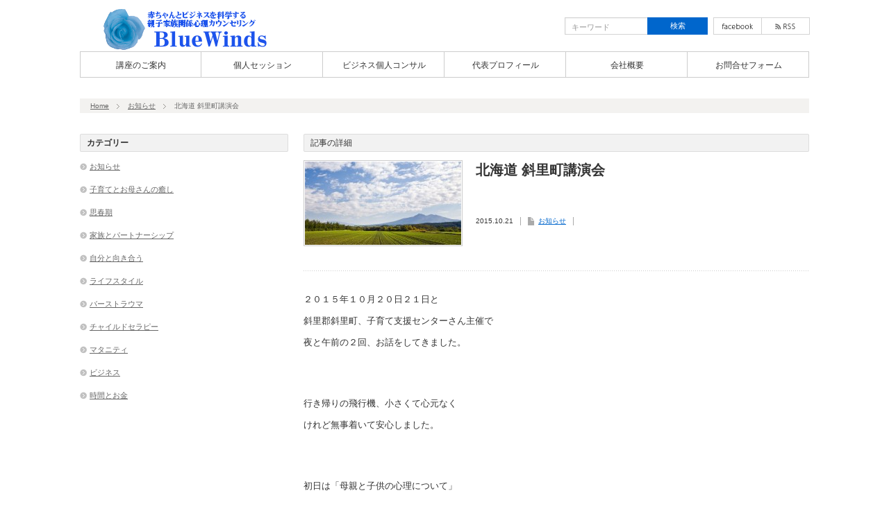

--- FILE ---
content_type: text/html; charset=UTF-8
request_url: https://blue-winds.com/info/5560
body_size: 11843
content:
<!DOCTYPE html PUBLIC "-//W3C//DTD XHTML 1.1//EN" "http://www.w3.org/TR/xhtml11/DTD/xhtml11.dtd">
<!--[if lt IE 9]><html xmlns="http://www.w3.org/1999/xhtml" class="ie"><![endif]-->
<!--[if (gt IE 9)|!(IE)]><!--><html xmlns="http://www.w3.org/1999/xhtml"><!--<![endif]-->
<head profile="http://gmpg.org/xfn/11">
<meta http-equiv="Content-Type" content="text/html; charset=UTF-8" />
<meta http-equiv="X-UA-Compatible" content="IE=edge,chrome=1" />
<meta name="viewport" content="width=device-width,user-scalable=no,maximum-scale=1" />
<title>北海道 斜里町講演会 | BlueWinds</title>
<meta name="description" content="２０１５年１０月２０日２１日と斜里郡斜里町、子育て支援センターさん主催で夜と午前の２回、お話をしてきました。&nbsp;行き帰りの飛行機、小さくて心元なくけれど無事着いて安心しました。" />
<link rel="alternate" type="application/rss+xml" title="BlueWinds RSS Feed" href="https://blue-winds.com/feed" />
<link rel="alternate" type="application/atom+xml" title="BlueWinds Atom Feed" href="https://blue-winds.com/feed/atom" /> 
<link rel="pingback" href="https://blue-winds.com/xmlrpc.php" />


 
<meta name='robots' content='max-image-preview:large' />
	<style>img:is([sizes="auto" i], [sizes^="auto," i]) { contain-intrinsic-size: 3000px 1500px }</style>
	<script type="text/javascript">
/* <![CDATA[ */
window._wpemojiSettings = {"baseUrl":"https:\/\/s.w.org\/images\/core\/emoji\/16.0.1\/72x72\/","ext":".png","svgUrl":"https:\/\/s.w.org\/images\/core\/emoji\/16.0.1\/svg\/","svgExt":".svg","source":{"concatemoji":"https:\/\/blue-winds.com\/wp-includes\/js\/wp-emoji-release.min.js?ver=6.8.3"}};
/*! This file is auto-generated */
!function(s,n){var o,i,e;function c(e){try{var t={supportTests:e,timestamp:(new Date).valueOf()};sessionStorage.setItem(o,JSON.stringify(t))}catch(e){}}function p(e,t,n){e.clearRect(0,0,e.canvas.width,e.canvas.height),e.fillText(t,0,0);var t=new Uint32Array(e.getImageData(0,0,e.canvas.width,e.canvas.height).data),a=(e.clearRect(0,0,e.canvas.width,e.canvas.height),e.fillText(n,0,0),new Uint32Array(e.getImageData(0,0,e.canvas.width,e.canvas.height).data));return t.every(function(e,t){return e===a[t]})}function u(e,t){e.clearRect(0,0,e.canvas.width,e.canvas.height),e.fillText(t,0,0);for(var n=e.getImageData(16,16,1,1),a=0;a<n.data.length;a++)if(0!==n.data[a])return!1;return!0}function f(e,t,n,a){switch(t){case"flag":return n(e,"\ud83c\udff3\ufe0f\u200d\u26a7\ufe0f","\ud83c\udff3\ufe0f\u200b\u26a7\ufe0f")?!1:!n(e,"\ud83c\udde8\ud83c\uddf6","\ud83c\udde8\u200b\ud83c\uddf6")&&!n(e,"\ud83c\udff4\udb40\udc67\udb40\udc62\udb40\udc65\udb40\udc6e\udb40\udc67\udb40\udc7f","\ud83c\udff4\u200b\udb40\udc67\u200b\udb40\udc62\u200b\udb40\udc65\u200b\udb40\udc6e\u200b\udb40\udc67\u200b\udb40\udc7f");case"emoji":return!a(e,"\ud83e\udedf")}return!1}function g(e,t,n,a){var r="undefined"!=typeof WorkerGlobalScope&&self instanceof WorkerGlobalScope?new OffscreenCanvas(300,150):s.createElement("canvas"),o=r.getContext("2d",{willReadFrequently:!0}),i=(o.textBaseline="top",o.font="600 32px Arial",{});return e.forEach(function(e){i[e]=t(o,e,n,a)}),i}function t(e){var t=s.createElement("script");t.src=e,t.defer=!0,s.head.appendChild(t)}"undefined"!=typeof Promise&&(o="wpEmojiSettingsSupports",i=["flag","emoji"],n.supports={everything:!0,everythingExceptFlag:!0},e=new Promise(function(e){s.addEventListener("DOMContentLoaded",e,{once:!0})}),new Promise(function(t){var n=function(){try{var e=JSON.parse(sessionStorage.getItem(o));if("object"==typeof e&&"number"==typeof e.timestamp&&(new Date).valueOf()<e.timestamp+604800&&"object"==typeof e.supportTests)return e.supportTests}catch(e){}return null}();if(!n){if("undefined"!=typeof Worker&&"undefined"!=typeof OffscreenCanvas&&"undefined"!=typeof URL&&URL.createObjectURL&&"undefined"!=typeof Blob)try{var e="postMessage("+g.toString()+"("+[JSON.stringify(i),f.toString(),p.toString(),u.toString()].join(",")+"));",a=new Blob([e],{type:"text/javascript"}),r=new Worker(URL.createObjectURL(a),{name:"wpTestEmojiSupports"});return void(r.onmessage=function(e){c(n=e.data),r.terminate(),t(n)})}catch(e){}c(n=g(i,f,p,u))}t(n)}).then(function(e){for(var t in e)n.supports[t]=e[t],n.supports.everything=n.supports.everything&&n.supports[t],"flag"!==t&&(n.supports.everythingExceptFlag=n.supports.everythingExceptFlag&&n.supports[t]);n.supports.everythingExceptFlag=n.supports.everythingExceptFlag&&!n.supports.flag,n.DOMReady=!1,n.readyCallback=function(){n.DOMReady=!0}}).then(function(){return e}).then(function(){var e;n.supports.everything||(n.readyCallback(),(e=n.source||{}).concatemoji?t(e.concatemoji):e.wpemoji&&e.twemoji&&(t(e.twemoji),t(e.wpemoji)))}))}((window,document),window._wpemojiSettings);
/* ]]> */
</script>
<style id='wp-emoji-styles-inline-css' type='text/css'>

	img.wp-smiley, img.emoji {
		display: inline !important;
		border: none !important;
		box-shadow: none !important;
		height: 1em !important;
		width: 1em !important;
		margin: 0 0.07em !important;
		vertical-align: -0.1em !important;
		background: none !important;
		padding: 0 !important;
	}
</style>
<link rel='stylesheet' id='wp-block-library-css' href='https://blue-winds.com/wp-content/plugins/gutenberg/build/styles/block-library/style.css?ver=22.3.0' type='text/css' media='all' />
<style id='classic-theme-styles-inline-css' type='text/css'>
.wp-block-button__link{background-color:#32373c;border-radius:9999px;box-shadow:none;color:#fff;font-size:1.125em;padding:calc(.667em + 2px) calc(1.333em + 2px);text-decoration:none}.wp-block-file__button{background:#32373c;color:#fff}.wp-block-accordion-heading{margin:0}.wp-block-accordion-heading__toggle{background-color:inherit!important;color:inherit!important}.wp-block-accordion-heading__toggle:not(:focus-visible){outline:none}.wp-block-accordion-heading__toggle:focus,.wp-block-accordion-heading__toggle:hover{background-color:inherit!important;border:none;box-shadow:none;color:inherit;padding:var(--wp--preset--spacing--20,1em) 0;text-decoration:none}.wp-block-accordion-heading__toggle:focus-visible{outline:auto;outline-offset:0}
</style>
<style id='global-styles-inline-css' type='text/css'>
:root{--wp--preset--aspect-ratio--square: 1;--wp--preset--aspect-ratio--4-3: 4/3;--wp--preset--aspect-ratio--3-4: 3/4;--wp--preset--aspect-ratio--3-2: 3/2;--wp--preset--aspect-ratio--2-3: 2/3;--wp--preset--aspect-ratio--16-9: 16/9;--wp--preset--aspect-ratio--9-16: 9/16;--wp--preset--color--black: #000000;--wp--preset--color--cyan-bluish-gray: #abb8c3;--wp--preset--color--white: #ffffff;--wp--preset--color--pale-pink: #f78da7;--wp--preset--color--vivid-red: #cf2e2e;--wp--preset--color--luminous-vivid-orange: #ff6900;--wp--preset--color--luminous-vivid-amber: #fcb900;--wp--preset--color--light-green-cyan: #7bdcb5;--wp--preset--color--vivid-green-cyan: #00d084;--wp--preset--color--pale-cyan-blue: #8ed1fc;--wp--preset--color--vivid-cyan-blue: #0693e3;--wp--preset--color--vivid-purple: #9b51e0;--wp--preset--gradient--vivid-cyan-blue-to-vivid-purple: linear-gradient(135deg,rgb(6,147,227) 0%,rgb(155,81,224) 100%);--wp--preset--gradient--light-green-cyan-to-vivid-green-cyan: linear-gradient(135deg,rgb(122,220,180) 0%,rgb(0,208,130) 100%);--wp--preset--gradient--luminous-vivid-amber-to-luminous-vivid-orange: linear-gradient(135deg,rgb(252,185,0) 0%,rgb(255,105,0) 100%);--wp--preset--gradient--luminous-vivid-orange-to-vivid-red: linear-gradient(135deg,rgb(255,105,0) 0%,rgb(207,46,46) 100%);--wp--preset--gradient--very-light-gray-to-cyan-bluish-gray: linear-gradient(135deg,rgb(238,238,238) 0%,rgb(169,184,195) 100%);--wp--preset--gradient--cool-to-warm-spectrum: linear-gradient(135deg,rgb(74,234,220) 0%,rgb(151,120,209) 20%,rgb(207,42,186) 40%,rgb(238,44,130) 60%,rgb(251,105,98) 80%,rgb(254,248,76) 100%);--wp--preset--gradient--blush-light-purple: linear-gradient(135deg,rgb(255,206,236) 0%,rgb(152,150,240) 100%);--wp--preset--gradient--blush-bordeaux: linear-gradient(135deg,rgb(254,205,165) 0%,rgb(254,45,45) 50%,rgb(107,0,62) 100%);--wp--preset--gradient--luminous-dusk: linear-gradient(135deg,rgb(255,203,112) 0%,rgb(199,81,192) 50%,rgb(65,88,208) 100%);--wp--preset--gradient--pale-ocean: linear-gradient(135deg,rgb(255,245,203) 0%,rgb(182,227,212) 50%,rgb(51,167,181) 100%);--wp--preset--gradient--electric-grass: linear-gradient(135deg,rgb(202,248,128) 0%,rgb(113,206,126) 100%);--wp--preset--gradient--midnight: linear-gradient(135deg,rgb(2,3,129) 0%,rgb(40,116,252) 100%);--wp--preset--font-size--small: 13px;--wp--preset--font-size--medium: 20px;--wp--preset--font-size--large: 36px;--wp--preset--font-size--x-large: 42px;--wp--preset--spacing--20: 0.44rem;--wp--preset--spacing--30: 0.67rem;--wp--preset--spacing--40: 1rem;--wp--preset--spacing--50: 1.5rem;--wp--preset--spacing--60: 2.25rem;--wp--preset--spacing--70: 3.38rem;--wp--preset--spacing--80: 5.06rem;--wp--preset--shadow--natural: 6px 6px 9px rgba(0, 0, 0, 0.2);--wp--preset--shadow--deep: 12px 12px 50px rgba(0, 0, 0, 0.4);--wp--preset--shadow--sharp: 6px 6px 0px rgba(0, 0, 0, 0.2);--wp--preset--shadow--outlined: 6px 6px 0px -3px rgb(255, 255, 255), 6px 6px rgb(0, 0, 0);--wp--preset--shadow--crisp: 6px 6px 0px rgb(0, 0, 0);}:where(.is-layout-flex){gap: 0.5em;}:where(.is-layout-grid){gap: 0.5em;}body .is-layout-flex{display: flex;}.is-layout-flex{flex-wrap: wrap;align-items: center;}.is-layout-flex > :is(*, div){margin: 0;}body .is-layout-grid{display: grid;}.is-layout-grid > :is(*, div){margin: 0;}:where(.wp-block-columns.is-layout-flex){gap: 2em;}:where(.wp-block-columns.is-layout-grid){gap: 2em;}:where(.wp-block-post-template.is-layout-flex){gap: 1.25em;}:where(.wp-block-post-template.is-layout-grid){gap: 1.25em;}.has-black-color{color: var(--wp--preset--color--black) !important;}.has-cyan-bluish-gray-color{color: var(--wp--preset--color--cyan-bluish-gray) !important;}.has-white-color{color: var(--wp--preset--color--white) !important;}.has-pale-pink-color{color: var(--wp--preset--color--pale-pink) !important;}.has-vivid-red-color{color: var(--wp--preset--color--vivid-red) !important;}.has-luminous-vivid-orange-color{color: var(--wp--preset--color--luminous-vivid-orange) !important;}.has-luminous-vivid-amber-color{color: var(--wp--preset--color--luminous-vivid-amber) !important;}.has-light-green-cyan-color{color: var(--wp--preset--color--light-green-cyan) !important;}.has-vivid-green-cyan-color{color: var(--wp--preset--color--vivid-green-cyan) !important;}.has-pale-cyan-blue-color{color: var(--wp--preset--color--pale-cyan-blue) !important;}.has-vivid-cyan-blue-color{color: var(--wp--preset--color--vivid-cyan-blue) !important;}.has-vivid-purple-color{color: var(--wp--preset--color--vivid-purple) !important;}.has-black-background-color{background-color: var(--wp--preset--color--black) !important;}.has-cyan-bluish-gray-background-color{background-color: var(--wp--preset--color--cyan-bluish-gray) !important;}.has-white-background-color{background-color: var(--wp--preset--color--white) !important;}.has-pale-pink-background-color{background-color: var(--wp--preset--color--pale-pink) !important;}.has-vivid-red-background-color{background-color: var(--wp--preset--color--vivid-red) !important;}.has-luminous-vivid-orange-background-color{background-color: var(--wp--preset--color--luminous-vivid-orange) !important;}.has-luminous-vivid-amber-background-color{background-color: var(--wp--preset--color--luminous-vivid-amber) !important;}.has-light-green-cyan-background-color{background-color: var(--wp--preset--color--light-green-cyan) !important;}.has-vivid-green-cyan-background-color{background-color: var(--wp--preset--color--vivid-green-cyan) !important;}.has-pale-cyan-blue-background-color{background-color: var(--wp--preset--color--pale-cyan-blue) !important;}.has-vivid-cyan-blue-background-color{background-color: var(--wp--preset--color--vivid-cyan-blue) !important;}.has-vivid-purple-background-color{background-color: var(--wp--preset--color--vivid-purple) !important;}.has-black-border-color{border-color: var(--wp--preset--color--black) !important;}.has-cyan-bluish-gray-border-color{border-color: var(--wp--preset--color--cyan-bluish-gray) !important;}.has-white-border-color{border-color: var(--wp--preset--color--white) !important;}.has-pale-pink-border-color{border-color: var(--wp--preset--color--pale-pink) !important;}.has-vivid-red-border-color{border-color: var(--wp--preset--color--vivid-red) !important;}.has-luminous-vivid-orange-border-color{border-color: var(--wp--preset--color--luminous-vivid-orange) !important;}.has-luminous-vivid-amber-border-color{border-color: var(--wp--preset--color--luminous-vivid-amber) !important;}.has-light-green-cyan-border-color{border-color: var(--wp--preset--color--light-green-cyan) !important;}.has-vivid-green-cyan-border-color{border-color: var(--wp--preset--color--vivid-green-cyan) !important;}.has-pale-cyan-blue-border-color{border-color: var(--wp--preset--color--pale-cyan-blue) !important;}.has-vivid-cyan-blue-border-color{border-color: var(--wp--preset--color--vivid-cyan-blue) !important;}.has-vivid-purple-border-color{border-color: var(--wp--preset--color--vivid-purple) !important;}.has-vivid-cyan-blue-to-vivid-purple-gradient-background{background: var(--wp--preset--gradient--vivid-cyan-blue-to-vivid-purple) !important;}.has-light-green-cyan-to-vivid-green-cyan-gradient-background{background: var(--wp--preset--gradient--light-green-cyan-to-vivid-green-cyan) !important;}.has-luminous-vivid-amber-to-luminous-vivid-orange-gradient-background{background: var(--wp--preset--gradient--luminous-vivid-amber-to-luminous-vivid-orange) !important;}.has-luminous-vivid-orange-to-vivid-red-gradient-background{background: var(--wp--preset--gradient--luminous-vivid-orange-to-vivid-red) !important;}.has-very-light-gray-to-cyan-bluish-gray-gradient-background{background: var(--wp--preset--gradient--very-light-gray-to-cyan-bluish-gray) !important;}.has-cool-to-warm-spectrum-gradient-background{background: var(--wp--preset--gradient--cool-to-warm-spectrum) !important;}.has-blush-light-purple-gradient-background{background: var(--wp--preset--gradient--blush-light-purple) !important;}.has-blush-bordeaux-gradient-background{background: var(--wp--preset--gradient--blush-bordeaux) !important;}.has-luminous-dusk-gradient-background{background: var(--wp--preset--gradient--luminous-dusk) !important;}.has-pale-ocean-gradient-background{background: var(--wp--preset--gradient--pale-ocean) !important;}.has-electric-grass-gradient-background{background: var(--wp--preset--gradient--electric-grass) !important;}.has-midnight-gradient-background{background: var(--wp--preset--gradient--midnight) !important;}.has-small-font-size{font-size: var(--wp--preset--font-size--small) !important;}.has-medium-font-size{font-size: var(--wp--preset--font-size--medium) !important;}.has-large-font-size{font-size: var(--wp--preset--font-size--large) !important;}.has-x-large-font-size{font-size: var(--wp--preset--font-size--x-large) !important;}
:where(.wp-block-columns.is-layout-flex){gap: 2em;}:where(.wp-block-columns.is-layout-grid){gap: 2em;}
:root :where(.wp-block-pullquote){font-size: 1.5em;line-height: 1.6;}
:where(.wp-block-post-template.is-layout-flex){gap: 1.25em;}:where(.wp-block-post-template.is-layout-grid){gap: 1.25em;}
:where(.wp-block-term-template.is-layout-flex){gap: 1.25em;}:where(.wp-block-term-template.is-layout-grid){gap: 1.25em;}
</style>
<link rel='stylesheet' id='child-pages-shortcode-css-css' href='https://blue-winds.com/wp-content/plugins/child-pages-shortcode/css/child-pages-shortcode.min.css?ver=1.1.4' type='text/css' media='all' />
<script type="text/javascript" src="https://blue-winds.com/wp-includes/js/jquery/jquery.min.js?ver=3.7.1" id="jquery-core-js"></script>
<script type="text/javascript" src="https://blue-winds.com/wp-includes/js/jquery/jquery-migrate.min.js?ver=3.4.1" id="jquery-migrate-js"></script>
<script type="text/javascript" src="https://blue-winds.com/wp-content/plugins/child-pages-shortcode/js/child-pages-shortcode.min.js?ver=1.1.4" id="child-pages-shortcode-js"></script>
<link rel="https://api.w.org/" href="https://blue-winds.com/wp-json/" /><link rel="alternate" title="JSON" type="application/json" href="https://blue-winds.com/wp-json/wp/v2/posts/5560" /><link rel="canonical" href="https://blue-winds.com/info/5560" />
<link rel='shortlink' href='https://blue-winds.com/?p=5560' />
<link rel="alternate" title="oEmbed (JSON)" type="application/json+oembed" href="https://blue-winds.com/wp-json/oembed/1.0/embed?url=https%3A%2F%2Fblue-winds.com%2Finfo%2F5560" />
<link rel="alternate" title="oEmbed (XML)" type="text/xml+oembed" href="https://blue-winds.com/wp-json/oembed/1.0/embed?url=https%3A%2F%2Fblue-winds.com%2Finfo%2F5560&#038;format=xml" />
<!-- Favicon Rotator -->
<link rel="shortcut icon" href="https://blue-winds.com/wp-content/uploads/2014/03/blue1-16x16.jpg" />
<!-- End Favicon Rotator -->
<script async src="//pagead2.googlesyndication.com/pagead/js/adsbygoogle.js"></script>
<script>
  (adsbygoogle = window.adsbygoogle || []).push({
    google_ad_client: "ca-pub-5458333712532793",
    enable_page_level_ads: true
  });
</script>
<link rel="stylesheet" href="https://blue-winds.com/wp-content/themes/dynamic/style.css?ver=3.0" type="text/css" />
<link rel="stylesheet" href="https://blue-winds.com/wp-content/themes/dynamic/comment-style.css?ver=3.0" type="text/css" />

<link rel="stylesheet" media="screen and (min-width:641px)" href="https://blue-winds.com/wp-content/themes/dynamic/style_pc.css?ver=3.0" type="text/css" />
<link rel="stylesheet" media="screen and (max-width:640px)" href="https://blue-winds.com/wp-content/themes/dynamic/style_sp.css?ver=3.0" type="text/css" />

<link rel="stylesheet" href="https://blue-winds.com/wp-content/themes/dynamic/japanese.css?ver=3.0" type="text/css" />

<script type="text/javascript" src="https://blue-winds.com/wp-content/themes/dynamic/js/jscript.js?ver=3.0"></script>
<script type="text/javascript" src="https://blue-winds.com/wp-content/themes/dynamic/js/scroll.js?ver=3.0"></script>
<script type="text/javascript" src="https://blue-winds.com/wp-content/themes/dynamic/js/comment.js?ver=3.0"></script>

<!--[if lt IE 9]>
<link id="stylesheet" rel="stylesheet" href="https://blue-winds.com/wp-content/themes/dynamic/style_pc.css?ver=3.0" type="text/css" />
<script type="text/javascript" src="https://blue-winds.com/wp-content/themes/dynamic/js/ie.js?ver=3.0"></script>
<![endif]-->

<!--[if IE 7]>
<link rel="stylesheet" href="https://blue-winds.com/wp-content/themes/dynamic/ie7.css?ver=3.0" type="text/css" />
<![endif]-->


<style type="text/css">
body { font-size:13px; }

a, #related_post ul li .title a:hover, #blog_list .title a:hover, #side_col .widget_post_list a:hover, #index_latest_blog #post1 .title a:hover, .pickup_post li a:hover,
 #index_latest_blog #post2 .title a:hover, #index_right_col #index_archive li a:hover, #bread_crumb li a:hover, #side_col a:hover, #return_top:hover, #logo_text a:hover, .footer_widget a:hover
   { color:#0066CC; }

.pc #social_link li.twitter_button a:hover, .pc #social_link li.rss_button a:hover, .pc #social_link li.facebook_button a:hover, #search_button, .pc #global_menu ul ul a:hover,
 .pc #global_menu ul ul .parent_menu > a:hover, .pc #global_menu ul li.active_menu_first ul .parent_menu > a:hover, .pc #global_menu ul li.active_menu_last ul .parent_menu > a:hover,
  #wp-calendar td a:hover, #wp-calendar #prev a:hover, #wp-calendar #next a:hover, #archive_button a, .page_navi a:hover, .wpcf7 input.wpcf7-submit, #submit_comment, .widget_search #search-btn input, .widget_search #searchsubmit,
   #post_pagination a:hover, #previous_next_post a:hover, #comment_header ul li a:hover, .mobile #global_menu a:hover
    { background-color:#0066CC; }

.pc #global_menu > ul > li > a:hover { border-bottom:2px solid #0066CC; }

.footer_headline span, .pickup_post h4 span { border-left:4px solid #0066CC; }

#search_button, #comment_textarea textarea:focus, #guest_info input:focus, .wpcf7 input:focus, .wpcf7 textarea:focus, .pc .widget_post_list .image:hover img,
 .pc #index_latest_blog #post1 .image:hover img, .pc #blog_list .image:hover img, #related_post ul li .image:hover img,
  .wpcf7 input:focus, .wpcf7 textarea:focus, .wpcf7 input.wpcf7-submit, #submit_comment, .pc .pickup_banner li a:hover img
   { border:1px solid #0066CC; }

#header_menu li a:hover { border-left:2px solid #0066CC; color:#0066CC; }

a:hover { color:#13E9F1; }

#search_button:hover, #archive_button a:hover, .wpcf7 input.wpcf7-submit:hover, #submit_comment:hover, .widget_search #search-btn input:hover, .widget_search #searchsubmit:hover
   { background-color:#13E9F1; }

#search_button:hover, .wpcf7 input.wpcf7-submit:hover, #submit_comment:hover
   { border:1px solid #13E9F1; }

.nivo-thumbs-enabled a:hover, .nivo-thumbs-enabled .active
   { background-color:#13E9F1; }

.nivo-thumbs-enabled a:hover, .nivo-thumbs-enabled .active
   { border:1px solid #13E9F1; }

</style>

</head>
<body class=" layout2 default">

 <div id="header" class="celarfix">

  <!-- logo -->
  <div id="logo_area">
   <h1 id="logo_image" style="top:13px ; left:34px;">
<a href="https://blue-winds.com/" title="BlueWinds">
<img src="https://blue-winds.com/wp-content/uploads/tcd-w/logo.png" alt="BlueWinds" title="BlueWinds" />
</a>
</h1>  </div>

  <!-- header menu -->
  
  <div id="social_search_area2" class="clearfix">
   <!-- social button -->
      <ul id="social_link" class="clearfix">
            <li class="facebook_button"><a class="target_blank" href="https://www.facebook.com/cosmic8mother">facebook</a></li>
            <li class="rss_button"><a class="target_blank" href="https://blue-winds.com/feed">rss</a></li>
       </ul>
      <!-- search area -->
   <div id="search_area">
        <form method="get" id="searchform" action="https://blue-winds.com/">
     <div><input id="search_button" type="submit" value="検索" /></div>
     <div><input id="search_input" type="text" value="キーワード" name="s" onfocus="if (this.value == 'キーワード') this.value = '';" onblur="if (this.value == '') this.value = 'キーワード';" /></div>
    </form>
       </div>
  </div>

  <!-- global menu -->
    <a href="#" class="menu_button">menu</a>
  <div id="global_menu" class="clearfix">
   <ul id="menu-header-menu" class="menu"><li id="menu-item-20574" class="menu-item menu-item-type-post_type menu-item-object-page menu-item-has-children menu-item-20574"><a href="https://blue-winds.com/ac">講座のご案内</a>
<ul class="sub-menu">
	<li id="menu-item-20764" class="menu-item menu-item-type-post_type menu-item-object-page menu-item-20764"><a href="https://blue-winds.com/ela">感情教育未来アカデミー</a></li>
	<li id="menu-item-20578" class="menu-item menu-item-type-post_type menu-item-object-page menu-item-20578"><a href="https://blue-winds.com/ac/c-ss">チャイルドセラピスト講座2026（ZOOM受講）</a></li>
	<li id="menu-item-20579" class="menu-item menu-item-type-post_type menu-item-object-page menu-item-20579"><a href="https://blue-winds.com/pro">心理セラピストPro養成講座2026</a></li>
	<li id="menu-item-20802" class="menu-item menu-item-type-post_type menu-item-object-page menu-item-20802"><a href="https://blue-winds.com/shisyunki">【ZOOM】思春期講座マンツーマン</a></li>
</ul>
</li>
<li id="menu-item-20581" class="menu-item menu-item-type-post_type menu-item-object-page menu-item-has-children menu-item-20581"><a href="https://blue-winds.com/menu">個人セッション</a>
<ul class="sub-menu">
	<li id="menu-item-20582" class="menu-item menu-item-type-post_type menu-item-object-page menu-item-20582"><a href="https://blue-winds.com/thp">心理セラピーの手法</a></li>
</ul>
</li>
<li id="menu-item-20576" class="menu-item menu-item-type-post_type menu-item-object-page menu-item-20576"><a href="https://blue-winds.com/businessdesign">ビジネス個人コンサル</a></li>
<li id="menu-item-20575" class="menu-item menu-item-type-post_type menu-item-object-page menu-item-20575"><a href="https://blue-winds.com/cp/profile">代表プロフィール</a></li>
<li id="menu-item-20573" class="menu-item menu-item-type-post_type menu-item-object-page menu-item-20573"><a href="https://blue-winds.com/cp">会社概要</a></li>
<li id="menu-item-3293" class="menu-item menu-item-type-post_type menu-item-object-page menu-item-3293"><a href="https://blue-winds.com/con">お問合せフォーム</a></li>
</ul>  </div>
  
  <!-- breadcrumb -->
  <div id="bread_crumb">
   
<ul class="clearfix">
 <li><a href="https://blue-winds.com/">Home</a></li>

 <li><a href="https://blue-winds.com/info" rel="category tag">お知らせ</a></li>
 <li class="last">北海道 斜里町講演会</li>

</ul>

  </div>

 </div><!-- END #header -->

 <!-- smartphone banner -->
 
 <div id="main_content" class="clearfix">
<div id="left_col">

 <div id="single_headline">
  <p>記事の詳細</p>
 </div><!-- END #archive_headline -->

 
 <div class="single_post">

  <div class="post_info clearfix">
   <div class="title_area">
    <h2 class="title">北海道 斜里町講演会</h2>
    <ul class="meta clearfix">
     <li class="date">2015.10.21</li>          <li class="post_category"><a href="https://blue-winds.com/info" rel="category tag">お知らせ</a></li>                   </ul>
   </div>

   <div class="image" id="first_page"><img width="225" height="120" src="https://blue-winds.com/wp-content/uploads/2015/10/oka047_600x450-225x120.jpg" class="attachment-mid_size size-mid_size wp-post-image" alt="" decoding="async" /></div>
  </div>

  <div class="post clearfix">
   <!-- sns button top -->
      <!-- /sns button top -->
   <div class="theContentWrap-ccc"><p>２０１５年１０月２０日２１日と<br />斜里郡斜里町、子育て支援センターさん主催で<br />夜と午前の２回、お話をしてきました。</p>
<p>&nbsp;</p>
<p>行き帰りの飛行機、小さくて心元なく<br />けれど無事着いて安心しました。</p>
<p>&nbsp;</p>
<p>初日は「母親と子供の心理について」</p>
<p>子育てを支援する方対象の講演会です。</p>
<p>みなさん、お仕事終えてからの参加でした。</p>
<p>&nbsp;</p>
<p>自身のお母さんとの関係を見つめることが<br />子育て支援において深くサポートできる！という話をしました。</p>
<p>&nbsp;</p>
<p>もう子育てつらすぎて<br />藁をもすがる思いで訪れるお母さんにとって<br />子育て支援センターやそのような仕事をしている人は<br />聖母マリアのように見えます。</p>
<p>&nbsp;</p>
<p>けれど時にママに対して厳しい方がいて</p>
<p>「愛情足りてない<br />もっと頑張りなさい<br />子供を受け入れなさい」</p>
<p>という言葉に</p>
<p>&nbsp;</p>
<p>作り笑顔で黙って去っていく<br />お母さんの気持ちをカウンセリングで聞くことも多々ありました。</p>
<p>&nbsp;</p>
<p>１時間半で伝えられる内容は限られてるので<br />あとはホームページのブログ記事を見てね！と</p>
<p>帰ってアクセス解析をみたら、何名かの方が訪問し<br />たくさんの記事をコピーしていました。</p>
<p>&nbsp;</p>
<p>２日目は、お母さん対象の<br />「子育てが楽になる～家族のコミュニケーション講座」</p>
<p>&nbsp;</p>
<p>明るく振る舞ってるお母さんでも<br />人には言えない悩みを抱えていたりします。</p>
<p>&nbsp;</p>
<p>夫のこと</p>
<p>子供が食べてくれない、いうこと聞いてくれない、叩く、かじる<br />　</p>
<p>地元に生まれ育ったわけではなく<br />ご主人の転勤等でやむをえなく斜里に来た、住んでる<br />という方が多いそうです。</p>
<p>&nbsp;</p>
<p>自分のこの子育ての悩みは<br />自分だけかな？<br />間違ってるのかな？</p>
<p>&nbsp;</p>
<p>これでいいのか確認したい<br />どうすればいいか教えてほしい<br />安心して話せる場がほしい</p>
<p>&nbsp;</p>
<p>「気にしなくていいよ」<br />「そういう時期だよ」<br />「そのうちよくなるよ」</p>
<p>ただ、そんな言葉かけだけでも、いっとき楽になれる。</p>
<p>&nbsp;</p>
<p>けれどまだまだ子供に当たってしまう！<br />このイライラをなんとかしたい！<br />もっと深く癒されたい！<br />学びたい！</p>
<p>&nbsp;</p>
<p>そんなお母さんの話を何度も聞いてきました。</p>
<p>&nbsp;</p>
<p>そして、私も同じだったんです。</p>
<p>&nbsp;</p>
<p>「知られたくない、私のこの悩み・・・」</p>
<p>&nbsp;</p>
<p>安心してね。</p>
<p>あなたのその悩み<br />ほとんどの「お母さん」が体験しています。</p>
<p>解決法、ちゃんとあります。</p>
<p>&nbsp;</p>
<p>そんな話も終了後の個人的な相談の中でお話しました。</p>
<p>&nbsp;</p>
<p>講演会も<br />そこで出会う方々とのお話も大好きです。</p>
<p>&nbsp;</p>
<p>斜里岳、紅葉、そして海が本当に綺麗でした。</p>
<p>&nbsp;</p>
<p>リフレッシュ！！　</p>
<p>&nbsp;</p>
<p>感謝感謝です。</p>
<p>&nbsp;</p>
<p>もちろん家で待ってた家族にも♪</p>
<p>&nbsp;</p>
<p>&nbsp;</p>
</div>      <!-- sns button bottom -->
      <!-- /sns button bottom -->
  </div>

 </div><!-- END .single_post -->

 
  <div id="related_post">
  <h2 class="headline2">関連記事</h2>
  <ul class="clearfix">
      <li class="clearfix odd">
    <a class="image" href="https://blue-winds.com/info/16761"><img width="64" height="64" src="https://blue-winds.com/wp-content/uploads/2024/01/img2024-64x64.png" class="attachment-small_size size-small_size wp-post-image" alt="" decoding="async" loading="lazy" srcset="https://blue-winds.com/wp-content/uploads/2024/01/img2024-64x64.png 64w, https://blue-winds.com/wp-content/uploads/2024/01/img2024-150x150.png 150w, https://blue-winds.com/wp-content/uploads/2024/01/img2024-120x120.png 120w" sizes="auto, (max-width: 64px) 100vw, 64px" /></a>
    <div class="meta">
     <p class="date">2024.01.02</p>     <h4 class="title"><a href="https://blue-winds.com/info/16761">2024年がスタートしました</a></h4>
    </div>
   </li>
      <li class="clearfix even">
    <a class="image" href="https://blue-winds.com/info/19010"><img width="64" height="64" src="https://blue-winds.com/wp-content/uploads/2024/12/cleanup2024-64x64.jpg" class="attachment-small_size size-small_size wp-post-image" alt="" decoding="async" loading="lazy" srcset="https://blue-winds.com/wp-content/uploads/2024/12/cleanup2024-64x64.jpg 64w, https://blue-winds.com/wp-content/uploads/2024/12/cleanup2024-150x150.jpg 150w, https://blue-winds.com/wp-content/uploads/2024/12/cleanup2024-120x120.jpg 120w" sizes="auto, (max-width: 64px) 100vw, 64px" /></a>
    <div class="meta">
     <p class="date">2025.01.08</p>     <h4 class="title"><a href="https://blue-winds.com/info/19010">心の大掃除法講座2024～2025へ</a></h4>
    </div>
   </li>
      <li class="clearfix odd">
    <a class="image" href="https://blue-winds.com/info/11435"><img width="64" height="64" src="https://blue-winds.com/wp-content/uploads/2018/07/22687689_586088478181600_4775747562085371762_n-64x64.jpg" class="attachment-small_size size-small_size wp-post-image" alt="" decoding="async" loading="lazy" srcset="https://blue-winds.com/wp-content/uploads/2018/07/22687689_586088478181600_4775747562085371762_n-64x64.jpg 64w, https://blue-winds.com/wp-content/uploads/2018/07/22687689_586088478181600_4775747562085371762_n-150x150.jpg 150w, https://blue-winds.com/wp-content/uploads/2018/07/22687689_586088478181600_4775747562085371762_n-120x120.jpg 120w" sizes="auto, (max-width: 64px) 100vw, 64px" /></a>
    <div class="meta">
     <p class="date">2018.09.01</p>     <h4 class="title"><a href="https://blue-winds.com/info/11435">「思春期講座」を開催しました</a></h4>
    </div>
   </li>
      <li class="clearfix even">
    <a class="image" href="https://blue-winds.com/info/11188"><img width="64" height="64" src="https://blue-winds.com/wp-content/uploads/2018/07/KAZ76_nemof07_TP_V-64x64.jpg" class="attachment-small_size size-small_size wp-post-image" alt="" decoding="async" loading="lazy" srcset="https://blue-winds.com/wp-content/uploads/2018/07/KAZ76_nemof07_TP_V-64x64.jpg 64w, https://blue-winds.com/wp-content/uploads/2018/07/KAZ76_nemof07_TP_V-150x150.jpg 150w, https://blue-winds.com/wp-content/uploads/2018/07/KAZ76_nemof07_TP_V-120x120.jpg 120w" sizes="auto, (max-width: 64px) 100vw, 64px" /></a>
    <div class="meta">
     <p class="date">2018.07.09</p>     <h4 class="title"><a href="https://blue-winds.com/info/11188">【札幌】思春期のための夢を叶える心の筋トレ講座！</a></h4>
    </div>
   </li>
      <li class="clearfix odd">
    <a class="image" href="https://blue-winds.com/info/16399"><img width="64" height="64" src="https://blue-winds.com/wp-content/uploads/2023/08/26603642_m-64x64.jpg" class="attachment-small_size size-small_size wp-post-image" alt="" decoding="async" loading="lazy" srcset="https://blue-winds.com/wp-content/uploads/2023/08/26603642_m-64x64.jpg 64w, https://blue-winds.com/wp-content/uploads/2023/08/26603642_m-150x150.jpg 150w, https://blue-winds.com/wp-content/uploads/2023/08/26603642_m-120x120.jpg 120w" sizes="auto, (max-width: 64px) 100vw, 64px" /></a>
    <div class="meta">
     <p class="date">2023.10.15</p>     <h4 class="title"><a href="https://blue-winds.com/info/16399">第一子のための癒しとパワーアップ講座（感想）</a></h4>
    </div>
   </li>
      <li class="clearfix even">
    <a class="image" href="https://blue-winds.com/info/16442"><img width="64" height="64" src="https://blue-winds.com/wp-content/uploads/2023/11/564488-64x64.jpg" class="attachment-small_size size-small_size wp-post-image" alt="" decoding="async" loading="lazy" srcset="https://blue-winds.com/wp-content/uploads/2023/11/564488-64x64.jpg 64w, https://blue-winds.com/wp-content/uploads/2023/11/564488-150x150.jpg 150w, https://blue-winds.com/wp-content/uploads/2023/11/564488-120x120.jpg 120w" sizes="auto, (max-width: 64px) 100vw, 64px" /></a>
    <div class="meta">
     <p class="date">2023.11.12</p>     <h4 class="title"><a href="https://blue-winds.com/info/16442">末子のための癒しの講座（感想）</a></h4>
    </div>
   </li>
     </ul>
 </div>
 
 
  <div id="previous_next_post" class="clearfix">
  <p id="previous_post"><a href="https://blue-winds.com/mi/5547" rel="prev">お母さんと向き合う ２</a></p>
  <p id="next_post"><a href="https://blue-winds.com/mi/5588" rel="next">人はストーリーが大好き！</a></p>
 </div>
 
</div><!-- #left_col -->

<div id="side_col">

 <div class="side_widget widget_categories" id="categories-2">
<h3 class="side_headline">カテゴリー</h3>

			<ul>
					<li class="cat-item cat-item-21"><a href="https://blue-winds.com/info">お知らせ</a>
</li>
	<li class="cat-item cat-item-38"><a href="https://blue-winds.com/ma">子育てとお母さんの癒し</a>
</li>
	<li class="cat-item cat-item-79"><a href="https://blue-winds.com/shi">思春期</a>
</li>
	<li class="cat-item cat-item-57"><a href="https://blue-winds.com/fm">家族とパートナーシップ</a>
</li>
	<li class="cat-item cat-item-54"><a href="https://blue-winds.com/mi">自分と向き合う</a>
</li>
	<li class="cat-item cat-item-66"><a href="https://blue-winds.com/ls">ライフスタイル</a>
</li>
	<li class="cat-item cat-item-28"><a href="https://blue-winds.com/bt">バーストラウマ</a>
</li>
	<li class="cat-item cat-item-68"><a href="https://blue-winds.com/ctr">チャイルドセラピー</a>
</li>
	<li class="cat-item cat-item-34"><a href="https://blue-winds.com/mn">マタニティ</a>
</li>
	<li class="cat-item cat-item-72"><a href="https://blue-winds.com/bg">ビジネス</a>
</li>
	<li class="cat-item cat-item-83"><a href="https://blue-winds.com/time-money">時間とお金</a>
</li>
			</ul>

			</div>
<div class="side_widget widget_text" id="text-58">
			<div class="textwidget"><p><iframe loading="lazy" src="https://www.facebook.com/plugins/page.php?href=https%3A%2F%2Fwww.facebook.com%2Fbluewinds00%2F&#038;tabs=timeline&#038;width=300&#038;height=155&#038;small_header=true&#038;adapt_container_width=true&#038;hide_cover=true&#038;show_facepile=false&#038;appId=150788388463605" style="border:none;overflow:hidden" scrolling="no" frameborder="0" allowfullscreen="true" allow="autoplay; clipboard-write; encrypted-media; picture-in-picture; web-share"></iframe></p>
</div>
		</div>
<div class="side_widget widget_text" id="text-59">
			<div class="textwidget"><p><iframe loading="lazy" style="border: none; overflow: hidden;" src="https://www.facebook.com/plugins/page.php?href=https%3A%2F%2Fwww.facebook.com%2Fchild88%2F&amp;tabs=timeline&amp;width=300&amp;height=155&amp;small_header=true&amp;adapt_container_width=true&amp;hide_cover=false&amp;show_facepile=true&amp;appId=150788388463605" frameborder="0" scrolling="no"></iframe></p>
</div>
		</div>
<div class="side_widget widget_text" id="text-64">
			<div class="textwidget"><p><iframe loading="lazy" style="border: none; overflow: hidden;" src="https://www.facebook.com/plugins/page.php?href=https%3A%2F%2Fwww.facebook.com%2Fcosmic8mother&amp;tabs=timeline&amp;width=300&amp;height=155&amp;small_header=true&amp;adapt_container_width=true&amp;hide_cover=false&amp;show_facepile=false&amp;appId=150788388463605" frameborder="0" scrolling="no" allowfullscreen="true"></iframe></p>
</div>
		</div>

</div>

   <a id="return_top" href="#header">ページ上部へ戻る</a>

 </div><!-- END #main_content -->

 <!-- smartphone banner -->
 
 <div id="footer" class="clearfix">

       
  <div id="copyright" class="clearfix">
   <p>Copyright &copy;&nbsp; <a href="https://blue-winds.com/">BlueWinds</a></p>
   <a id="return_top_mobile" href="#header">ページ上部へ戻る</a>
  </div>

 </div><!-- END #footer -->

  <!-- facebook share button code -->
 <div id="fb-root"></div>
 <script>
 (function(d, s, id) {
   var js, fjs = d.getElementsByTagName(s)[0];
   if (d.getElementById(id)) return;
   js = d.createElement(s); js.id = id;
   js.src = "//connect.facebook.net/ja_JP/sdk.js#xfbml=1&version=v2.5";
   fjs.parentNode.insertBefore(js, fjs);
 }(document, 'script', 'facebook-jssdk'));
 </script>
 
<script type="speculationrules">
{"prefetch":[{"source":"document","where":{"and":[{"href_matches":"\/*"},{"not":{"href_matches":["\/wp-*.php","\/wp-admin\/*","\/wp-content\/uploads\/*","\/wp-content\/*","\/wp-content\/plugins\/*","\/wp-content\/themes\/dynamic\/*","\/*\\?(.+)"]}},{"not":{"selector_matches":"a[rel~=\"nofollow\"]"}},{"not":{"selector_matches":".no-prefetch, .no-prefetch a"}}]},"eagerness":"conservative"}]}
</script>
<input type="hidden" id="ccc_nonce" name="ccc_nonce" value="db9a57b770" /><input type="hidden" name="_wp_http_referer" value="/info/5560" /><script type="text/javascript" src="https://blue-winds.com/wp-includes/js/comment-reply.min.js?ver=6.8.3" id="comment-reply-js" async="async" data-wp-strategy="async"></script>
<script type="text/javascript" id="wp_slimstat-js-extra">
/* <![CDATA[ */
var SlimStatParams = {"transport":"ajax","ajaxurl_rest":"https:\/\/blue-winds.com\/wp-json\/slimstat\/v1\/hit","ajaxurl_ajax":"https:\/\/blue-winds.com\/wp-admin\/admin-ajax.php","ajaxurl_adblock":"https:\/\/blue-winds.com\/request\/649e7e8aff9c4ef08d6c637392a252ae\/","ajaxurl":"https:\/\/blue-winds.com\/wp-admin\/admin-ajax.php","baseurl":"\/","dnt":"noslimstat,ab-item","ci":"YTo0OntzOjEyOiJjb250ZW50X3R5cGUiO3M6NDoicG9zdCI7czo4OiJjYXRlZ29yeSI7czoyOiIyMSI7czoxMDoiY29udGVudF9pZCI7aTo1NTYwO3M6NjoiYXV0aG9yIjtzOjk6Im1hbWltYW1teSI7fQ--.6169b85b91b3731ab2cd789d22261d43","wp_rest_nonce":"e49a990f9f"};
/* ]]> */
</script>
<script defer type="text/javascript" src="https://blue-winds.com/wp-content/plugins/wp-slimstat/wp-slimstat.min.js?ver=5.3.5" id="wp_slimstat-js"></script>
<script type="text/javascript" src="https://blue-winds.com/wp-content/plugins/check-copy-contentsccc/js/jquery.selection.js?ver=6.8.3" id="ccc-onload_selection-js"></script>
<script type="text/javascript" id="ccc-onload-js-extra">
/* <![CDATA[ */
var CCC = {"endpoint":"https:\/\/blue-winds.com\/wp-admin\/admin-ajax.php","action":"cccAjax","postID":"5560","nonce":"<input type=\"hidden\" id=\"_wpnonce\" name=\"_wpnonce\" value=\"db9a57b770\" \/><input type=\"hidden\" name=\"_wp_http_referer\" value=\"\/info\/5560\" \/>","remote_addr":"3.145.208.108","ga_push":""};
/* ]]> */
</script>
<script type="text/javascript" src="https://blue-winds.com/wp-content/plugins/check-copy-contentsccc/js/style.js?ver=6.8.3" id="ccc-onload-js"></script>

</body>
</html>

--- FILE ---
content_type: text/html; charset=UTF-8
request_url: https://blue-winds.com/wp-admin/admin-ajax.php
body_size: -26
content:
22507.71cc5543d2b3fc48b3d4acd957b20eea

--- FILE ---
content_type: text/html; charset=utf-8
request_url: https://www.google.com/recaptcha/api2/aframe
body_size: 268
content:
<!DOCTYPE HTML><html><head><meta http-equiv="content-type" content="text/html; charset=UTF-8"></head><body><script nonce="BkvQv_veF41q6GimQPPkNA">/** Anti-fraud and anti-abuse applications only. See google.com/recaptcha */ try{var clients={'sodar':'https://pagead2.googlesyndication.com/pagead/sodar?'};window.addEventListener("message",function(a){try{if(a.source===window.parent){var b=JSON.parse(a.data);var c=clients[b['id']];if(c){var d=document.createElement('img');d.src=c+b['params']+'&rc='+(localStorage.getItem("rc::a")?sessionStorage.getItem("rc::b"):"");window.document.body.appendChild(d);sessionStorage.setItem("rc::e",parseInt(sessionStorage.getItem("rc::e")||0)+1);localStorage.setItem("rc::h",'1768792698182');}}}catch(b){}});window.parent.postMessage("_grecaptcha_ready", "*");}catch(b){}</script></body></html>

--- FILE ---
content_type: application/javascript
request_url: https://blue-winds.com/wp-content/themes/dynamic/js/jscript.js?ver=3.0
body_size: 785
content:
jQuery(document).ready(function($){

  $("a").bind("focus",function(){if(this.blur)this.blur();});
  $("a.target_blank").attr("target","_blank");

  $("#index_archive > li:last-child").addClass("last");
  $(".widget_post_list > li:last-child").addClass("last");

  $("#comment_area ol > li:even").addClass("even_comment");
  $("#comment_area ol > li:odd").addClass("odd_comment");
  $(".even_comment > .children > li").addClass("even_comment_children");
  $(".odd_comment > .children > li").addClass("odd_comment_children");
  $(".even_comment_children > .children > li").addClass("odd_comment_children");
  $(".odd_comment_children > .children > li").addClass("even_comment_children");
  $(".even_comment_children > .children > li").addClass("odd_comment_children");
  $(".odd_comment_children > .children > li").addClass("even_comment_children");

  $("#trackback_switch").click(function(){
    $("#comment_switch").removeClass("comment_switch_active");
    $(this).addClass("comment_switch_active");
    $("#comment_area").animate({opacity: 'hide'}, 0);
    $("#trackback_area").animate({opacity: 'show'}, 1000);
    return false;
  });

  $("#comment_switch").click(function(){
    $("#trackback_switch").removeClass("comment_switch_active");
    $(this).addClass("comment_switch_active");
    $("#trackback_area").animate({opacity: 'hide'}, 0);
    $("#comment_area").animate({opacity: 'show'}, 1000);
    return false;
  });



function mediaQueryClass(width) {

 if (width > 641) { //PC

   $("html").removeClass("mobile");
   $("html").addClass("pc");

   var n_size=$("#global_menu > ul > li").size();
   var aWidth = 1050/n_size;
   $("#global_menu > ul > li").css("width", aWidth+"px");
   $("#global_menu ul ul li").css("width", (aWidth+25)+"px");
   $("#global_menu ul li:has(ul)").addClass("parent_menu");

   $(".menu_button").css("display","none");
   $("#global_menu").show();
   $("#global_menu ul ul").hide();
   $("#global_menu a:has(ul)").removeClass("active_menu").off("click");

   $("#global_menu li").hover(function(){
     $(">ul:not(:animated)",this).slideDown("fast");
     $(this).addClass("active_menu");
    }, function(){
     $(">ul",this).slideUp("fast");
     $(this).removeClass("active_menu");
    });

 } else { //�X�}�z

   $("html").removeClass("pc");
   $("html").addClass("mobile");

   $("#global_menu ul ul").show();
   $("#global_menu > ul > li").css("width", "");
   $("#global_menu ul ul li").css("width", "");
   $("#global_menu ul").removeClass("active_menu");
   $(".menu_button").css("display", "block");
   $("#global_menu li").off('hover');

   $('.menu_button').off('click');
   if($(".menu_button").hasClass("active")) {
     $(".menu_button").removeClass("active")
   };

   $(".menu_button").on('click',function() {
     if($(this).hasClass("active")) {
       $(this).removeClass("active");
       $('#global_menu').hide();
       return false;
     } else {
       $(this).addClass("active");
       $('#global_menu').show();
       return false;
     };
   });

 };
};

mediaQueryClass(document.documentElement.clientWidth);

$(window).bind("resize orientationchange", function() {
  mediaQueryClass(document.documentElement.clientWidth);
})




});